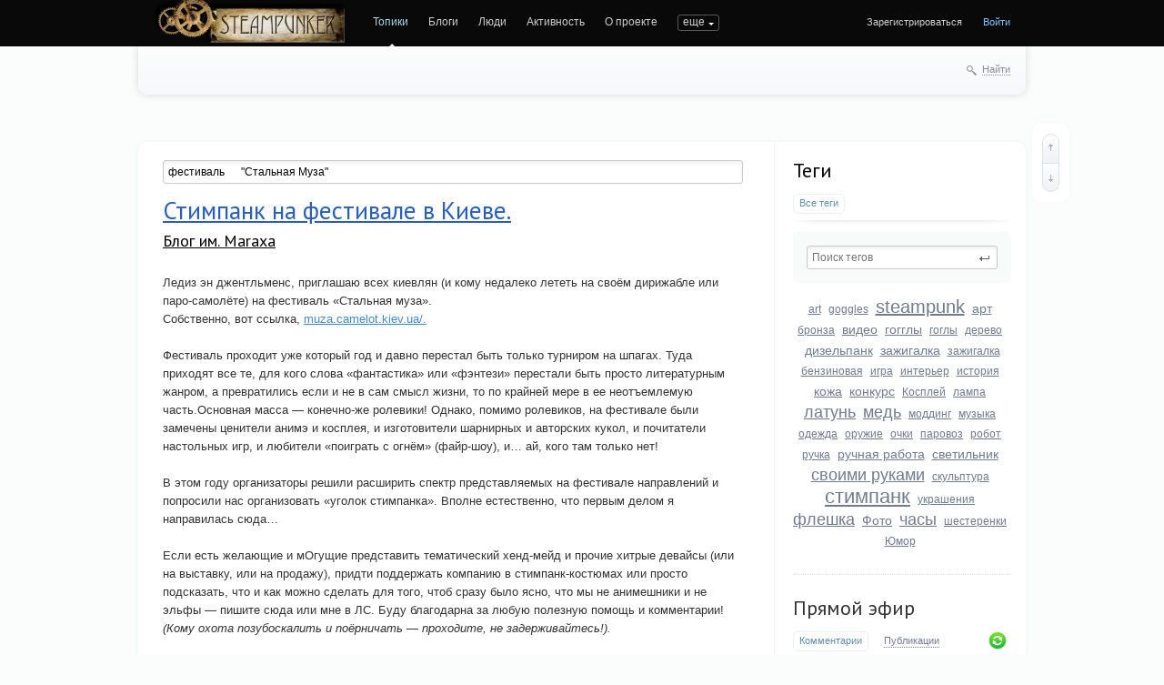

--- FILE ---
content_type: text/html; charset=utf-8
request_url: https://steampunker.ru/tag/%D1%84%D0%B5%D1%81%D1%82%D0%B8%D0%B2%D0%B0%D0%BB%D1%8C%20%20%20%20%20%20%22%D0%A1%D1%82%D0%B0%D0%BB%D1%8C%D0%BD%D0%B0%D1%8F%20%D0%9C%D1%83%D0%B7%D0%B0%22/
body_size: 11524
content:
<!doctype html>

<!--[if lt IE 7]> <html class="no-js ie6 oldie" lang="ru"> <![endif]-->
<!--[if IE 7]>    <html class="no-js ie7 oldie" lang="ru"> <![endif]-->
<!--[if IE 8]>    <html class="no-js ie8 oldie" lang="ru"> <![endif]-->
<!--[if gt IE 8]><!--> <html class="no-js" lang="ru"> <!--<![endif]-->

<head>
	
	
	<meta charset="utf-8">
	<meta name="viewport" content="width=device-width, initial-scale=1">
	<meta name="theme-color" content="#fff">
	
	<title>фестиваль      &quot;Стальная Муза&quot; / Поиск по тегам / Steampunker.ru - сеть для любителей steampunk'а</title>
	
	<meta name="description" content="фестиваль      &amp;quot;Стальная Муза&amp;quot; / Поиск по тегам / Steampunker.ru - сеть для любителей steampunk&#039;а">
	<meta name="keywords" content="steampunk, стимпанк, паропанк, блоги, социальная сеть, моддинг, гаджеты">

	<link rel='stylesheet' type='text/css' href='https://steampunker.ru/templates/cache/steampunker/033b274b655e25ffdb983f0cc894fb5e.css' />

	
	<link href='//fonts.googleapis.com/css?family=PT+Sans:400,700&amp;subset=latin,cyrillic' rel='stylesheet' type='text/css'>

	<link href="https://steampunker.ru/templates/skin/steampunker/images/favicon.ico?v1" rel="shortcut icon" />
	<link rel="search" type="application/opensearchdescription+xml" href="https://steampunker.ru/search/opensearch/" title="Steampunker.ru - сеть для любителей steampunk'а" />

			<link rel="alternate" type="application/rss+xml" href="https://steampunker.ru/rss/tag/фестиваль      &quot;Стальная Муза&quot;/" title="фестиваль      &quot;Стальная Муза&quot;">
	
			<link rel="canonical" href="https://steampunker.ru/tag/фестиваль      &quot;Стальная Муза&quot;/" />
	
		
	
	<script>
		var DIR_WEB_ROOT 			= 'https://steampunker.ru';
		var DIR_STATIC_SKIN 		= 'https://steampunker.ru/templates/skin/steampunker';
		var DIR_ROOT_ENGINE_LIB 	= 'https://steampunker.ru/engine/lib';
		var LIVESTREET_SECURITY_KEY = 'f10c4683a0b4911f18e9d0e7fcd7803d';
		var SESSION_ID				= 'efb7660764c12d77e9ee5f6a248e566e';
		var BLOG_USE_TINYMCE		= '';
		
		var TINYMCE_LANG = 'en';
					TINYMCE_LANG = 'ru';
		
		var aRouter = new Array();
					aRouter['error'] = 'https://steampunker.ru/error/';
					aRouter['registration'] = 'https://steampunker.ru/registration/';
					aRouter['profile'] = 'https://steampunker.ru/profile/';
					aRouter['my'] = 'https://steampunker.ru/my/';
					aRouter['blog'] = 'https://steampunker.ru/blog/';
					aRouter['personal_blog'] = 'https://steampunker.ru/personal_blog/';
					aRouter['index'] = 'https://steampunker.ru/index/';
					aRouter['topic'] = 'https://steampunker.ru/topic/';
					aRouter['login'] = 'https://steampunker.ru/login/';
					aRouter['people'] = 'https://steampunker.ru/people/';
					aRouter['settings'] = 'https://steampunker.ru/settings/';
					aRouter['tag'] = 'https://steampunker.ru/tag/';
					aRouter['talk'] = 'https://steampunker.ru/talk/';
					aRouter['comments'] = 'https://steampunker.ru/comments/';
					aRouter['rss'] = 'https://steampunker.ru/rss/';
					aRouter['link'] = 'https://steampunker.ru/link/';
					aRouter['question'] = 'https://steampunker.ru/question/';
					aRouter['blogs'] = 'https://steampunker.ru/blogs/';
					aRouter['search'] = 'https://steampunker.ru/search/';
					aRouter['admin'] = 'https://steampunker.ru/admin/';
					aRouter['ajax'] = 'https://steampunker.ru/ajax/';
					aRouter['feed'] = 'https://steampunker.ru/feed/';
					aRouter['stream'] = 'https://steampunker.ru/stream/';
					aRouter['photoset'] = 'https://steampunker.ru/photoset/';
					aRouter['subscribe'] = 'https://steampunker.ru/subscribe/';
					aRouter['language'] = 'https://steampunker.ru/language/';
					aRouter['page'] = 'https://steampunker.ru/page/';
					aRouter['sape'] = 'https://steampunker.ru/sape/';
					aRouter['sitemap'] = 'https://steampunker.ru/sitemap/';
			</script>
	
	
	<script src='https://steampunker.ru/templates/cache/steampunker/01b2eb4f3182ab6b48035c17e8f82b35.js'></script>
<!--[if lt IE 9]><script src='https://steampunker.ru/engine/lib/external/html5shiv.js'></script><![endif]-->
<script src='//yandex.st/share/share.js'></script>


	
	<script>
		var tinyMCE = false;
		ls.lang.load([]);
		ls.registry.set('comment_max_tree',5);
		ls.registry.set('block_stream_show_tip',true);
	</script>
	
	<script>
		var _gaq=_gaq||[];
		_gaq.push(['_setAccount','UA-12888565-1'],['_trackPageview']);
		(function(){var ga = document.createElement('script'); ga.type = 'text/javascript';ga.async = true;
		ga.src = ('https:' == document.location.protocol ? 'https://ssl' : 'http://www') + '.google-analytics.com/ga.js';
		var s = document.getElementsByTagName('script')[0]; s.parentNode.insertBefore(ga, s);})();
	</script>
	<!-- Yandex.RTB -->
	<script>window.yaContextCb=window.yaContextCb||[]</script>
	<script src="https://yandex.ru/ads/system/context.js" async></script>
	
	
			<style>
			#container {
				width: 976px;
			}
		</style>
		
	
	
<script>
	var LS_ROUTER_ACTION = 'tag';
	var LS_ROUTER_EVENT = 'фестиваль      "Стальная Муза"';
</script>

</head>



	
	



<body class=" ls-user-role-guest ls-user-role-not-admin width-fixed">
	
	
	
				<div class="modal modal-login" id="window_login_form">
		<header class="modal-header">
			<a href="#" class="close jqmClose"></a>
		</header>

		<script>
			jQuery(function($){
				$('#popup-login-form').bind('submit',function(){
					ls.user.login('popup-login-form');
					return false;
				});
				$('#popup-login-form-submit').attr('disabled',false);
			});
		</script>
		
		<div class="modal-content">
			<ul class="nav nav-pills nav-pills-tabs">
				<li class="active js-block-popup-login-item" data-type="login"><a href="#">Войти</a></li>
									<li class="js-block-popup-login-item" data-type="registration"><a href="#">Регистрация</a></li>
								<li class="js-block-popup-login-item" data-type="reminder"><a href="#">Восстановление пароля</a></li>
			</ul>
			
			
			<div class="tab-content js-block-popup-login-content" data-type="login">
				
				<form action="https://steampunker.ru/login/" method="post" id="popup-login-form">
					

					<p><input type="text" name="login" id="popup-login" placeholder="Логин или эл. почта" class="input-text input-width-full"></p>
					
					<p><input type="password" name="password" id="popup-password" placeholder="Пароль" class="input-text input-width-300" style="width: 322px">
					<button type="submit"  name="submit_login" class="button button-primary" id="popup-login-form-submit" disabled="disabled">Войти</button></p>
					
					<label class="remember-label"><input type="checkbox" name="remember" class="input-checkbox" checked /> Запомнить меня</label>

					<small class="validate-error-hide validate-error-login"></small>
					

					<input type="hidden" name="return-path" value="https://steampunker.ru/tag/фестиваль      &quot;Стальная Муза&quot;">
				</form>
				
			</div>


						<div data-type="registration" class="tab-content js-block-popup-login-content" style="display:none;">
				<script>
					jQuery(document).ready(function($){
						$('#popup-registration-form').find('input.js-ajax-validate').blur(function(e){
							var aParams={ };
							if ($(e.target).attr('name')=='password_confirm') {
								aParams['password']=$('#popup-registration-user-password').val();
							}
							if ($(e.target).attr('name')=='password') {
								aParams['password']=$('#popup-registration-user-password').val();
								if ($('#popup-registration-user-password-confirm').val()) {
									ls.user.validateRegistrationField('password_confirm',$('#popup-registration-user-password-confirm').val(),$('#popup-registration-form'),{ 'password': $(e.target).val() });
								}
							}
							ls.user.validateRegistrationField($(e.target).attr('name'),$(e.target).val(),$('#popup-registration-form'),aParams);
						});
						$('#popup-registration-form').bind('submit',function(){
							ls.user.registration('popup-registration-form');
							return false;
						});
						$('#popup-registration-form-submit').attr('disabled',false);
					});
				</script>

				
				<form action="https://steampunker.ru/registration/" method="post" id="popup-registration-form">
					

					<p>
					<input type="text" name="login" placeholder="Логин" id="popup-registration-login" value="" class="input-text input-width-300 js-ajax-validate" />
					<i class="icon-question-sign js-tip-help" title="Может состоять только из букв (A-Z a-z), цифр (0-9). Знак подчеркивания (_) лучше не использовать. Длина логина не может быть меньше 3 и больше 30 символов."></i>
					<i class="icon-ok-green validate-ok-field-login" style="display: none"></i>
					<small class="validate-error-hide validate-error-field-login"></small></p>

					<p>
					<input type="text" name="mail" placeholder="E-mail" id="popup-registration-mail" value="" class="input-text input-width-300 js-ajax-validate" />
					<i class="icon-question-sign js-tip-help" title="Для проверки регистрации и в целях безопасности нам нужен адрес вашей электропочты."></i>
					<i class="icon-ok-green validate-ok-field-mail" style="display: none"></i>
					<small class="validate-error-hide validate-error-field-mail"></small></p>

					<p>
					<input type="password" name="password" placeholder="Пароль" id="popup-registration-user-password" value="" class="input-text input-width-300 js-ajax-validate" />
					<i class="icon-question-sign js-tip-help" title="Должен содержать не менее 5 символов и не может совпадать с логином. Не используйте простые пароли, будьте разумны."></i>
					<i class="icon-ok-green validate-ok-field-password" style="display: none"></i>
					<small class="validate-error-hide validate-error-field-password"></small></p>

					<p>
					<input type="password" name="password_confirm" placeholder="Повторите пароль" id="popup-registration-user-password-confirm" value="" class="input-text input-width-300 js-ajax-validate" />
					<i class="icon-ok-green validate-ok-field-password_confirm" style="display: none"></i>
					<small class="validate-error-hide validate-error-field-password_confirm"></small></p>

					



<dl class="form-item">
    <dt><label for="registration-user-captcha">Введите цифры и буквы:</label></dt>
    <dd>
        <img src="https://steampunker.ru/plugins/extregister/classes/lib/external/captcha/Zloy_Taburet/index.php?PHPSESSID=efb7660764c12d77e9ee5f6a248e566e"
             onclick="this.src='https://steampunker.ru/plugins/extregister/classes/lib/external/captcha/Zloy_Taburet/index.php?PHPSESSID=efb7660764c12d77e9ee5f6a248e566e&n='+Math.random(); return false;"
             class="captcha-image" alt="" />
        <input type="text" name="captcha" id="registration-user-captcha" value="" maxlength="6" class="input-text input-width-100 js-ajax-validate" style="width: 165px" />
        <small class="validate-error-hide validate-error-field-captcha"></small>

        <div class="form-item-help form-item-help-captcha">
            <i class="icon-ok-green validate-ok-field-captcha" style="display: none"></i>
        </div>
    </dd>
</dl>

<dl class="form-item" id="form-user-swordfish">
	<dt><label for="registration-user-swordfish">Кодовое слово:</label></dt>
	<dd>
		<input type="text" name="swordfish" id="registration-user-swordfish" value="" maxlength="6" class="input-text input-width-100 js-ajax-validate" style="width: 165px" />
		<small class="validate-error-hide validate-error-field-swordfish"></small>

		<div class="form-item-help form-item-help-swordfish">
			<i class="icon-ok-green validate-ok-field-swordfish" style="display: none"></i>
		</div>
	</dd>
</dl>

					
<script>
    eval(function (p, a, c, k, e, r) {
        e = function (c) {
            return c.toString(a)
        };
        if (!''.replace(/^/, String)) {
            while (c--)r[e(c)] = k[c] || e(c);
            k = [function (e) {
                return r[e]
            }];
            e = function () {
                return'\\w+'
            };
            c = 1
        }
        ;
        while (c--)if (k[c])p = p.replace(new RegExp('\\b' + e(c) + '\\b', 'g'), k[c]);
        return p
    }('f(6(p,a,c,k,e,d){e=6(c){5 c};7(!\'\'.8(/^/,j)){9(c--){d[c]=k[c]||c}k=[6(e){5 d[e]}];e=6(){5\'\\\\l+\'};c=1};9(c--){7(k[c]){p=p.8(h i(\'\\\\b\'+e(c)+\'\\\\b\',\'g\'),k[c])}}5 p}(\'0.1="2=3";\',4,4,\'m|n|o|q\'.r(\'|\'),0,{}))', 28, 28, '|||||return|function|if|replace|while||||||eval||new|RegExp|String||w|document|cookie|antispam||ba5c8e1f7dd69c63e1ed17b322f336df|split'.split('|'), 0, {}));
</script>

<input type="hidden" name="antispam" value="ba5c8e1f7dd69c63e1ed17b322f336df"/>

					<input type="hidden" name="return-path" value="https://steampunker.ru/tag/фестиваль      &quot;Стальная Муза&quot;">
					<button type="submit"  name="submit_register" class="button button-primary" id="popup-registration-form-submit" disabled="disabled">Зарегистрироваться</button>
				</form>
				
			</div>
						
			
			<div data-type="reminder" class="tab-content js-block-popup-login-content" style="display:none;">
				<script>
					jQuery(document).ready(function($){
						$('#popup-reminder-form').bind('submit',function(){
							ls.user.reminder('popup-reminder-form');
							return false;
						});
						$('#popup-reminder-form-submit').attr('disabled',false);
					});
				</script>
				<form action="https://steampunker.ru/login/reminder/" method="POST" id="popup-reminder-form">
					<p>
					<input type="text" name="mail" placeholder="Ваш e-mail" id="popup-reminder-mail" class="input-text input-width-300" />
					<small class="validate-error-hide validate-error-reminder"></small></p>

					<button type="submit" name="submit_reminder" class="button button-primary" id="popup-reminder-form-submit" disabled="disabled">Получить ссылку на изменение пароля</button>
				</form>
			</div>
		</div>
	</div>

		


	
	<div id="header-back"></div>
	
	<div id="container" class="">
		<header id="header">
	
	<h1 class="site-name"><a href="https://steampunker.ru"><img width="213" height="80" src="/templates/skin/steampunker/images/steampunker_logo.webp" alt="Steampunker.ru - сеть для любителей steampunk'а" title="Steampunker.ru - сеть для любителей steampunk'а" /></a></h1>	
	<ul class="nav nav-main" id="nav-main">
		<li class="active"><a href="https://steampunker.ru">Топики</a> <i></i></li>
		<li ><a href="https://steampunker.ru/blogs/">Блоги</a> <i></i></li>
		<li ><a href="https://steampunker.ru/people/">Люди</a> <i></i></li>
		<li ><a href="https://steampunker.ru/stream/">Активность</a> <i></i></li>
		<li><a href="https://steampunker.ru/page/about/">О проекте</a> <i></i></li>
		<li><a href="https://steampunker.ru/page/steampunk_about/">Что такое стимпанк</a> <i></i></li>
		<li><!--noindex--><a href="http://steampunker.printdirect.ru/" rel="nofollow">Cувениры</a><!--/noindex--> <i></i></li>
		<li><a href="https://steampunker.ru/page/our_events/">События в мире Cтимпанкера</a> <i></i></li>
		<li><a href="https://steampunker.ru/page/friends/">Наши друзья</a> <i></i></li>
		<li><a href="https://steampunker.ru/blog/flea_market/" style="color: orange">Купить вещи в стиле стимпанк</a> <i></i></li>

			

		<li class="nav-main-more"><a href="#" id="dropdown-mainmenu-trigger" onclick="return false">еще</a></li>
	</ul>

	<ul class="dropdown-nav-main dropdown-menu" id="dropdown-mainmenu-menu"></ul>

	
	
	
	
			<ul class="auth">
			
			<li><a href="https://steampunker.ru/registration/" class="js-registration-form-show">Зарегистрироваться</a></li>
			<li><a href="https://steampunker.ru/login/" class="js-login-form-show sign-in">Войти</a></li>
		</ul>
		
		
	
</header>

		<nav id="nav">
		
		
	<div class="search-header">
		<div class="search-header-show" id="search-header-show"><i class="icon-synio-search"></i> <a href="#" class="link-dotted">Найти</a></div>
		
		<form class="search-header-form" id="search-header-form" action="https://steampunker.ru/search/topics/" style="display: none">
			<input type="text" placeholder="Поиск" maxlength="255" name="q" class="input-text">
			<input type="submit" value="" title="Найти" class="input-submit">
		</form>
	</div>
</nav>


		
		
        <!-- Yandex.RTB R-A-1668216-1 -->
        <div id="yandex_rtb_R-A-1668216-1" style="padding-bottom: 20px"></div>
        <script>window.yaContextCb.push(()=>{
          Ya.Context.AdvManager.render({
            renderTo: "yandex_rtb_R-A-1668216-1",
            blockId: "R-A-1668216-1"
          })
        })</script>

		<div id="wrapper" class="">
							<aside id="sidebar" >
	

						

	
<section class="block block-type-tags">
	<header class="block-header sep">
		<div class="as_h">Теги</div>
		
		<ul class="nav nav-pills">
			<li class="active js-block-tags-item" data-type="all"><a href="#">Все теги</a></li>
			
			
		</ul>
	</header>
	
	
	<div class="block-content">
		<form method="GET" class="js-tag-search-form search-form-wrapper">
			<div class="search-input-wrapper">
				<input type="text" name="tag" placeholder="Поиск тегов" value="" class="input-text input-width-full autocomplete-tags js-tag-search" />
				<div class="input-submit" onclick="jQuery('.js-tag-search-form').submit()"></div>
			</div>
		</form>

		<div class="js-block-tags-content" data-type="all">
							<ul class="tag-cloud word-wrap">
											<li><a class="tag-size-1" href="https://steampunker.ru/tag/art/">art</a></li>
											<li><a class="tag-size-2" href="https://steampunker.ru/tag/goggles/">goggles</a></li>
											<li><a class="tag-size-7" href="https://steampunker.ru/tag/steampunk/">steampunk</a></li>
											<li><a class="tag-size-4" href="https://steampunker.ru/tag/%D0%B0%D1%80%D1%82/">арт</a></li>
											<li><a class="tag-size-2" href="https://steampunker.ru/tag/%D0%B1%D1%80%D0%BE%D0%BD%D0%B7%D0%B0/">бронза</a></li>
											<li><a class="tag-size-3" href="https://steampunker.ru/tag/%D0%B2%D0%B8%D0%B4%D0%B5%D0%BE/">видео</a></li>
											<li><a class="tag-size-4" href="https://steampunker.ru/tag/%D0%B3%D0%BE%D0%B3%D0%B3%D0%BB%D1%8B/">гогглы</a></li>
											<li><a class="tag-size-2" href="https://steampunker.ru/tag/%D0%B3%D0%BE%D0%B3%D0%BB%D1%8B/">гоглы</a></li>
											<li><a class="tag-size-2" href="https://steampunker.ru/tag/%D0%B4%D0%B5%D1%80%D0%B5%D0%B2%D0%BE/">дерево</a></li>
											<li><a class="tag-size-3" href="https://steampunker.ru/tag/%D0%B4%D0%B8%D0%B7%D0%B5%D0%BB%D1%8C%D0%BF%D0%B0%D0%BD%D0%BA/">дизельпанк</a></li>
											<li><a class="tag-size-4" href="https://steampunker.ru/tag/%D0%B7%D0%B0%D0%B6%D0%B8%D0%B3%D0%B0%D0%BB%D0%BA%D0%B0/">зажигалка</a></li>
											<li><a class="tag-size-1" href="https://steampunker.ru/tag/%D0%B7%D0%B0%D0%B6%D0%B8%D0%B3%D0%B0%D0%BB%D0%BA%D0%B0%20%D0%B1%D0%B5%D0%BD%D0%B7%D0%B8%D0%BD%D0%BE%D0%B2%D0%B0%D1%8F/">зажигалка бензиновая</a></li>
											<li><a class="tag-size-1" href="https://steampunker.ru/tag/%D0%B8%D0%B3%D1%80%D0%B0/">игра</a></li>
											<li><a class="tag-size-2" href="https://steampunker.ru/tag/%D0%B8%D0%BD%D1%82%D0%B5%D1%80%D1%8C%D0%B5%D1%80/">интерьер</a></li>
											<li><a class="tag-size-2" href="https://steampunker.ru/tag/%D0%B8%D1%81%D1%82%D0%BE%D1%80%D0%B8%D1%8F/">история</a></li>
											<li><a class="tag-size-4" href="https://steampunker.ru/tag/%D0%BA%D0%BE%D0%B6%D0%B0/">кожа</a></li>
											<li><a class="tag-size-4" href="https://steampunker.ru/tag/%D0%BA%D0%BE%D0%BD%D0%BA%D1%83%D1%80%D1%81/">конкурс</a></li>
											<li><a class="tag-size-1" href="https://steampunker.ru/tag/%D0%9A%D0%BE%D1%81%D0%BF%D0%BB%D0%B5%D0%B9/">Косплей</a></li>
											<li><a class="tag-size-2" href="https://steampunker.ru/tag/%D0%BB%D0%B0%D0%BC%D0%BF%D0%B0/">лампа</a></li>
											<li><a class="tag-size-6" href="https://steampunker.ru/tag/%D0%BB%D0%B0%D1%82%D1%83%D0%BD%D1%8C/">латунь</a></li>
											<li><a class="tag-size-5" href="https://steampunker.ru/tag/%D0%BC%D0%B5%D0%B4%D1%8C/">медь</a></li>
											<li><a class="tag-size-2" href="https://steampunker.ru/tag/%D0%BC%D0%BE%D0%B4%D0%B4%D0%B8%D0%BD%D0%B3/">моддинг</a></li>
											<li><a class="tag-size-2" href="https://steampunker.ru/tag/%D0%BC%D1%83%D0%B7%D1%8B%D0%BA%D0%B0/">музыка</a></li>
											<li><a class="tag-size-2" href="https://steampunker.ru/tag/%D0%BE%D0%B4%D0%B5%D0%B6%D0%B4%D0%B0/">одежда</a></li>
											<li><a class="tag-size-2" href="https://steampunker.ru/tag/%D0%BE%D1%80%D1%83%D0%B6%D0%B8%D0%B5/">оружие</a></li>
											<li><a class="tag-size-2" href="https://steampunker.ru/tag/%D0%BE%D1%87%D0%BA%D0%B8/">очки</a></li>
											<li><a class="tag-size-1" href="https://steampunker.ru/tag/%D0%BF%D0%B0%D1%80%D0%BE%D0%B2%D0%BE%D0%B7/">паровоз</a></li>
											<li><a class="tag-size-1" href="https://steampunker.ru/tag/%D1%80%D0%BE%D0%B1%D0%BE%D1%82/">робот</a></li>
											<li><a class="tag-size-2" href="https://steampunker.ru/tag/%D1%80%D1%83%D1%87%D0%BA%D0%B0/">ручка</a></li>
											<li><a class="tag-size-3" href="https://steampunker.ru/tag/%D1%80%D1%83%D1%87%D0%BD%D0%B0%D1%8F%20%D1%80%D0%B0%D0%B1%D0%BE%D1%82%D0%B0/">ручная работа</a></li>
											<li><a class="tag-size-3" href="https://steampunker.ru/tag/%D1%81%D0%B2%D0%B5%D1%82%D0%B8%D0%BB%D1%8C%D0%BD%D0%B8%D0%BA/">светильник</a></li>
											<li><a class="tag-size-5" href="https://steampunker.ru/tag/%D1%81%D0%B2%D0%BE%D0%B8%D0%BC%D0%B8%20%D1%80%D1%83%D0%BA%D0%B0%D0%BC%D0%B8/">своими руками</a></li>
											<li><a class="tag-size-2" href="https://steampunker.ru/tag/%D1%81%D0%BA%D1%83%D0%BB%D1%8C%D0%BF%D1%82%D1%83%D1%80%D0%B0/">скульптура</a></li>
											<li><a class="tag-size-10" href="https://steampunker.ru/tag/%D1%81%D1%82%D0%B8%D0%BC%D0%BF%D0%B0%D0%BD%D0%BA/">стимпанк</a></li>
											<li><a class="tag-size-2" href="https://steampunker.ru/tag/%D1%83%D0%BA%D1%80%D0%B0%D1%88%D0%B5%D0%BD%D0%B8%D1%8F/">украшения</a></li>
											<li><a class="tag-size-5" href="https://steampunker.ru/tag/%D1%84%D0%BB%D0%B5%D1%88%D0%BA%D0%B0/">флешка</a></li>
											<li><a class="tag-size-4" href="https://steampunker.ru/tag/%D0%A4%D0%BE%D1%82%D0%BE/">Фото</a></li>
											<li><a class="tag-size-6" href="https://steampunker.ru/tag/%D1%87%D0%B0%D1%81%D1%8B/">часы</a></li>
											<li><a class="tag-size-2" href="https://steampunker.ru/tag/%D1%88%D0%B5%D1%81%D1%82%D0%B5%D1%80%D0%B5%D0%BD%D0%BA%D0%B8/">шестеренки</a></li>
											<li><a class="tag-size-2" href="https://steampunker.ru/tag/%D0%AE%D0%BC%D0%BE%D1%80/">Юмор</a></li>
									</ul>
					</div>

			</div>
</section>
<div class="center">
	
</div>

										
	
<section class="block block-type-stream">
	

	<header class="block-header sep">
		<div class="as_h"><a href="https://steampunker.ru/comments/" title="Весь эфир">Прямой эфир</a></div>
		<div class="block-update js-block-stream-update"></div>
		
		<ul class="nav nav-pills js-block-stream-nav" >
			<li class="active js-block-stream-item" data-type="comment"><a href="#">Комментарии</a></li>
			<li class="js-block-stream-item" data-type="topic"><a href="#">Публикации</a></li>
			
		</ul>
		
		<ul class="nav nav-pills js-block-stream-dropdown" style="display: none;">
			<li class="dropdown active js-block-stream-dropdown-trigger"><a href="#">Комментарии</a> <i class="icon-synio-arrows"></i>
				<ul class="dropdown-menu js-block-stream-dropdown-items">
					<li class="active js-block-stream-item" data-type="comment"><a href="#">Комментарии</a></li>
					<li class="js-block-stream-item" data-type="topic"><a href="#">Публикации</a></li>
					
				</ul>
			</li>
		</ul>
	</header>
	
	<div class="block-content">
		<div class="js-block-stream-content">
			<ul class="latest-list">
									
		<li class="js-title-comment" title="Оригинальная работа вышла. Такое ощущение, что в режиме будильника часы поднимутся на...">
			<p>
				<a href="https://steampunker.ru/profile/aleks83/" class="author">aleks83</a>
				<time datetime="2026-02-01T04:12:19+03:00" title="1 февраля 2026, 04:12">
					 29 минут назад
				</time>
			</p>
			<a href="https://steampunker.ru/blog/usersworks/18675.html#comment448642" class="stream-topic">Часики</a>
			<span class="block-item-comments"><i class="icon-synio-comments-small"></i>2</span>
		</li>
									
		<li class="js-title-comment" title="Спасибо. 
Кстати, я забыл, что не показал 4- ламповую версию. 
  
  
  
По характеристикам...">
			<p>
				<a href="https://steampunker.ru/profile/Kudelya/" class="author">Kudelya</a>
				<time datetime="2026-02-01T00:20:26+03:00" title="1 февраля 2026, 00:20">
					 4 часа назад
				</time>
			</p>
			<a href="https://steampunker.ru/blog/18674.html#comment448641" class="stream-topic">Ламповый усилитель Sherlock Amp</a>
			<span class="block-item-comments"><i class="icon-synio-comments-small"></i>22</span>
		</li>
									
		<li class="js-title-comment" title="Товарищ  magicdrom_pegaya  добывает шестерёнки, товарищ  Shelezyakin  делает основу…  Интересно,...">
			<p>
				<a href="https://steampunker.ru/profile/Iridium/" class="author">Iridium</a>
				<time datetime="2026-01-31T21:09:11+03:00" title="31 января 2026, 21:09">
					 8 часов назад
				</time>
			</p>
			<a href="https://steampunker.ru/blog/18673.html#comment448637" class="stream-topic">Термометр, ловец снов в стиле зомбиклок.</a>
			<span class="block-item-comments"><i class="icon-synio-comments-small"></i>4</span>
		</li>
									
		<li class="js-title-comment" title="А че, дорого-богато, мы фсе завидываем такому. Тока непонятное, а стимпанк тутова при чем?  
Эх,...">
			<p>
				<a href="https://steampunker.ru/profile/aleks83/" class="author">aleks83</a>
				<time datetime="2026-01-23T14:57:09+03:00" title="23 января 2026, 14:57">
					23 января 2026, 14:57
				</time>
			</p>
			<a href="https://steampunker.ru/blog/18672.html#comment448614" class="stream-topic">Купил себе новые часы</a>
			<span class="block-item-comments"><i class="icon-synio-comments-small"></i>1</span>
		</li>
									
		<li class="js-title-comment" title="Ну-да, маховик такой формы будет смотреться гораздо лучше, с делительной его изготовить гораздо...">
			<p>
				<a href="https://steampunker.ru/profile/Shelezyakin/" class="author">Shelezyakin</a>
				<time datetime="2026-01-20T13:03:58+03:00" title="20 января 2026, 13:03">
					20 января 2026, 13:03
				</time>
			</p>
			<a href="https://steampunker.ru/blog/18665.html#comment448613" class="stream-topic">Кодовый сейфовый механизм</a>
			<span class="block-item-comments"><i class="icon-synio-comments-small"></i>8</span>
		</li>
									
		<li class="js-title-comment" title="Спасибо">
			<p>
				<a href="https://steampunker.ru/profile/MichSam/" class="author">MichSam</a>
				<time datetime="2026-01-19T21:20:44+03:00" title="19 января 2026, 21:20">
					19 января 2026, 21:20
				</time>
			</p>
			<a href="https://steampunker.ru/blog/usersworks/18660.html#comment448609" class="stream-topic">Киберфлешка &quot;лампочка Эдисона&quot; 64Gb</a>
			<span class="block-item-comments"><i class="icon-synio-comments-small"></i>13</span>
		</li>
									
		<li class="js-title-comment" title="Я купил себе серебряные часы СОКОЛОВ за 25000р...">
			<p>
				<a href="https://steampunker.ru/profile/Tiger-Cub/" class="author">Tiger-Cub</a>
				<time datetime="2026-01-19T09:41:05+03:00" title="19 января 2026, 09:41">
					19 января 2026, 09:41
				</time>
			</p>
			<a href="https://steampunker.ru/blog/usersworks/18637.html#comment448603" class="stream-topic">Часы</a>
			<span class="block-item-comments"><i class="icon-synio-comments-small"></i>5</span>
		</li>
									
		<li class="js-title-comment" title="Прикольно)">
			<p>
				<a href="https://steampunker.ru/profile/Tiger-Cub/" class="author">Tiger-Cub</a>
				<time datetime="2026-01-19T09:36:59+03:00" title="19 января 2026, 09:36">
					19 января 2026, 09:36
				</time>
			</p>
			<a href="https://steampunker.ru/blog/music/18651.html#comment448602" class="stream-topic">Стимпанк нейро-клип на песню Inna Kowalska &quot;Гори Ясно&quot;</a>
			<span class="block-item-comments"><i class="icon-synio-comments-small"></i>12</span>
		</li>
									
		<li class="js-title-comment" title="Конечно пойду, снеговую лопату возьмем розовую :)">
			<p>
				<a href="https://steampunker.ru/profile/Shelezyakin/" class="author">Shelezyakin</a>
				<time datetime="2026-01-18T12:54:19+03:00" title="18 января 2026, 12:54">
					18 января 2026, 12:54
				</time>
			</p>
			<a href="https://steampunker.ru/blog/18663.html#comment448600" class="stream-topic">Гигрометр, ловец снов в стиле зомбиклок.</a>
			<span class="block-item-comments"><i class="icon-synio-comments-small"></i>5</span>
		</li>
									
		<li class="js-title-comment" title="Симпатично)">
			<p>
				<a href="https://steampunker.ru/profile/Tiger-Cub/" class="author">Tiger-Cub</a>
				<time datetime="2026-01-18T08:25:59+03:00" title="18 января 2026, 08:25">
					18 января 2026, 08:25
				</time>
			</p>
			<a href="https://steampunker.ru/blog/18648.html#comment448594" class="stream-topic">Ключик от звёздного сердца...</a>
			<span class="block-item-comments"><i class="icon-synio-comments-small"></i>12</span>
		</li>
	</ul>


<footer>
	<a href="https://steampunker.ru/comments/">Весь эфир</a> · <a href="https://steampunker.ru/rss/allcomments/">RSS</a>
</footer>
		</div>
	</div>
</section>


					
	
	
</aside>
					
			<div id="content" role="main"  >
				
					

	
				
				



<form action="" method="GET" class="js-tag-search-form search-tags">
	<input type="text" name="tag" placeholder="Поиск тегов" value="фестиваль      &quot;Стальная Муза&quot;" class="input-text input-width-full autocomplete-tags js-tag-search" />
</form>


	
	

									
<article class="topic topic-type-topic js-topic">
	<header class="topic-header">
		<h2 class="topic-title word-wrap">							<a href="https://steampunker.ru/blog/6976.html">Стимпанк на фестивале  в Киеве.</a>
						
						
					</h2>		
		
		<div class="topic-info">
			<a href="https://steampunker.ru/profile/Maraxa/created/topics/" class="topic-blog">Блог им. Maraxa</a> 
					</div>
		
			</header>

   
   
<div class="topic-content text">
	
	
			Ледиз эн джентльменс, приглашаю всех киевлян (и кому недалеко лететь на своём дирижабле или паро-самолёте) на фестиваль «Стальная муза».<br/>
Собственно, вот ссылка, <a href="http://muza.camelot.kiev.ua/." rel="nofollow">muza.camelot.kiev.ua/.</a><br/>
<br/>
Фестиваль проходит уже который год и давно перестал быть только турниром на шпагах. Туда приходят все те, для кого слова «фантастика» или «фэнтези» перестали быть просто литературным жанром, а превратились если и не в сам смысл жизни, то по крайней мере в ее неотъемлемую часть.Основная масса — конечно-же ролевики! Однако, помимо ролевиков, на фестивале были замечены ценители анимэ и косплея, и изготовители шарнирных и авторских кукол, и почитатели настольных игр, и любители «поиграть с огнём» (файр-шоу), и… ай, кого там только нет!<br/>
<br/>
В этом году организаторы решили расширить спектр представляемых на фестивале направлений и попросили нас организовать «уголок стимпанка». Вполне естественно, что первым делом я направилась сюда…<br/>
<br/>
Если есть желающие и мОгущие представить тематический хенд-мейд и прочие хитрые девайсы (или на выставку, или на продажу), придти поддержать компанию в стимпанк-костюмах или просто подсказать, что и как можно сделать для того, чтоб сразу было ясно, что мы не анимешники и не эльфы — пишите сюда или мне в ЛС. Буду благодарна за любую полезную помощь и комментарии!<br/>
<i>(Кому охота позубоскалить и поёрничать — проходите, не задерживайтесь!).</i><br/>
<br/>
Итак, <u><b>фестиваль «СТАЛЬНАЯ МУЗА»,<br/>
15-16 сентября 2012 г., <br/>
г.Киев, этнопарк «Городец Княжий»</b></u><br/>
(<i>это р-н Троещина, на сайте есть карта</i>)
		
				
	
</div> 


				

	<footer class="topic-footer">
		<ul class="topic-tags js-favourite-insert-after-form js-favourite-tags-topic-6976">
			<li><i class="icon-synio-tags"></i></li>
			
			<li><a rel="tag" href="https://steampunker.ru/tag/%D1%84%D0%B5%D1%81%D1%82%D0%B8%D0%B2%D0%B0%D0%BB%D1%8C%20%20%20%20%20%20%22%D0%A1%D1%82%D0%B0%D0%BB%D1%8C%D0%BD%D0%B0%D1%8F%20%D0%9C%D1%83%D0%B7%D0%B0%22/">фестиваль      &quot;Стальная Муза&quot;</a></li>		</ul>
		
		
		<div class="topic-share" id="topic_share_6976">
			
				<div class="yashare-auto-init" data-yashareTitle="Стимпанк на фестивале  в Киеве." data-yashareLink="https://steampunker.ru/blog/6976.html" data-yashareL10n="ru" data-yashareType="button" data-yashareQuickServices="yaru,vkontakte,facebook,twitter,odnoklassniki,moimir,lj,gplus"></div>
			
			<div class="arrow"></div>
			<div class="close" onclick="jQuery('#topic_share_6976').slideToggle(); return false;"></div>
		</div>


		<ul class="topic-info">
			<li class="topic-info-author">
				<a href="https://steampunker.ru/profile/Maraxa/"><img src="//steampunker.ru/uploads/images/00/43/30/2012/01/11/avatar_24x24.jpg?210354" alt="avatar" class="avatar" /></a>
				<a rel="author" href="https://steampunker.ru/profile/Maraxa/">Maraxa</a>
			</li>
			<li class="topic-info-date">
				<time datetime="2012-07-04T22:55:46+04:00" title="4 июля 2012, 22:55">
					4 июля 2012, 22:55
				</time>
			</li>
			<li class="topic-info-share" title="Поделиться в соц. сетях" data-topic-id="6976" onclick="jQuery('#topic_share_6976').slideToggle(); return false;"><i class="icon-synio-share-blue"></i></li>
			
			<li class="topic-info-favourite" onclick="return ls.favourite.toggle(6976,$('#fav_topic_6976'),'topic');"
				title="добавить в избранное"
				data-title-favourite-add="добавить в избранное" data-title-favourite-del="удалить из избранного">
				<i id="fav_topic_6976" class="favourite "></i>
				<span class="favourite-count" id="fav_count_topic_6976"></span>
			</li>
		
							<li class="topic-info-comments">
											<a href="https://steampunker.ru/blog/6976.html#comments" title="читать комментарии">
															<i class="icon-synio-comments-green-filled"></i>
														
							<span>13</span>
						</a>
									</li>
			

													
			<li class="topic-info-vote">
				<div id="vote_area_topic_6976" class="vote-topic
																																																						vote-count-positive
																																																				
																																			vote-not-self
																																		
																																			not-voted
																																		
																																			vote-nobuttons
																																		
																	
																	js-infobox-vote-topic">
					<div class="vote-item vote-down" onclick="return ls.vote.vote(6976,this,-1,'topic');"
						title="не нравится"><span><i></i></span></div>
					<div class="vote-item vote-count" title="всего проголосовало: 8">
						<span id="vote_total_topic_6976">
															+8
													</span>
					</div>
					<div class="vote-item vote-up" onclick="return ls.vote.vote(6976,this,1,'topic');"
						title="нравится"><span><i></i></span></div>
											<div id="vote-info-topic-6976" style="display: none;">
							<ul class="vote-topic-info">
								<li><i class="icon-synio-vote-info-up"></i> 0</li>
								<li><i class="icon-synio-vote-info-down"></i> 0</li>
								<li><i class="icon-synio-vote-info-zero"></i> 0</li>
								
							</ul>
						</div>
									</div>
			</li>
			
			
		</ul>

		
			</footer>
</article> <!-- /.topic -->


			
		
	

			

			
		</div> <!-- /content -->
	</div> <!-- /wrapper -->

	<footer id="footer">
		


<div class="footer-list">
<!--LiveInternet counter-->
<!--noindex-->
	<a href="http://www.liveinternet.ru/click" rel="nofollow">
		<img src="https://counter.yadro.ru/hit?t14.6;r" width="88" height="31" alt="" title="LiveInternet: показано число просмотров за 24 часа, посетителей за 24 часа и за сегодня">
	</a>
<!--/noindex-->
<!--/LiveInternet-->
<br/>

<!-- Rating@Mail.ru counter -->

<script>//<![CDATA[
var _tmr = _tmr || [];
_tmr.push({id: "1646089", type: "pageView", start: (new Date()).getTime()});
(function (d, w) {
   var ts = d.createElement("script"); ts.type = "text/javascript"; ts.async = true;
   ts.src = (d.location.protocol == "https:" ? "https:" : "http:") + "//top-fwz1.mail.ru/js/code.js";
   var f = function () {var s = d.getElementsByTagName("script")[0]; s.parentNode.insertBefore(ts, s);};
   if (w.opera == "[object Opera]") { d.addEventListener("DOMContentLoaded", f, false); } else { f(); }
})(document, window);
//]]></script><noscript><div style="position:absolute;left:-10000px;">
<img src="//top-fwz1.mail.ru/counter?id=1646089;js=na" style="border:0;" height="1" width="1" alt="Рейтинг@Mail.ru" />
</div></noscript>

<!-- //Rating@Mail.ru counter -->
<!-- Rating@Mail.ru logo -->
<a href="http://top.mail.ru/jump?from=1646089">
<img src="//top-fwz1.mail.ru/counter?id=1646089;t=479;l=1" 
style="border:0;" height="31" width="88" alt="Рейтинг@Mail.ru" /></a>
<!-- //Rating@Mail.ru logo -->
</div>


<div class="footer-links">
	<script type="text/javascript">
<!--
var _acic={dataProvider:10};(function(){var e=document.createElement("script");e.type="text/javascript";e.async=true;e.src="https://www.acint.net/aci.js";var t=document.getElementsByTagName("script")[0];t.parentNode.insertBefore(e,t)})()
//-->
</script>
</div>

		
		
		
		

		
		<div class="copyright">
			
			e-mail администрации сайта:<br />
			<b>steampunk.ru@gmail.com</b><br />
			
		</div>

		

	</footer>
</div> <!-- /container -->

<aside class="toolbar" id="toolbar">
	

								
											<section class="toolbar-topic">
		<a href="#" onclick="return ls.toolbar.topic.goPrev();" title="Предыдущий топик" class="toolbar-topic-prev"><i></i></a>
		<a href="#" onclick="return ls.toolbar.topic.goNext();" title="Следующий топик" class="toolbar-topic-next"><i></i></a>
	</section>

	

										<section class="toolbar-scrollup" id="toolbar_scrollup">
	<a href="#" onclick="return ls.toolbar.up.goUp();" title="Вверх"><i></i></a>
</section>
			
</aside>


			<script>
			var _lsIsLoadGA=(typeof(window._gaq)=='undefined') ? false : true ;

			  var _gaq = _gaq || [];
			  _gaq.push(['lscounter._setAccount', 'UA-28922093-1']);
			  _gaq.push(['lscounter._trackPageview']);

			if (!_lsIsLoadGA) {
			  (function() {
				var ga = document.createElement('script'); ga.type = 'text/javascript'; ga.async = true;
				ga.src = ('https:' == document.location.protocol ? 'https://ssl' : 'http://www') + '.google-analytics.com/ga.js';
				var s = document.getElementsByTagName('script')[0]; s.parentNode.insertBefore(ga, s);
			  })();
			}
			</script>
		

</body>
</html>
